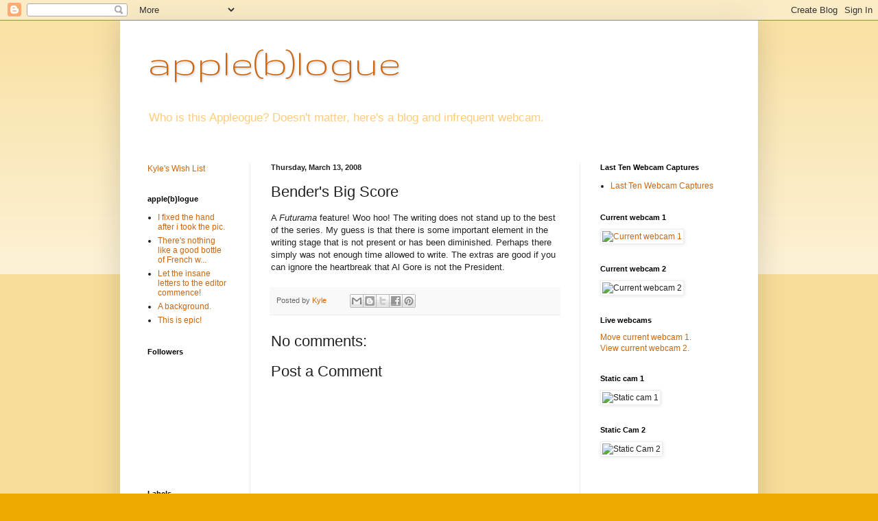

--- FILE ---
content_type: text/html; charset=UTF-8
request_url: https://appleogue.blogspot.com/b/stats?style=BLACK_TRANSPARENT&timeRange=ALL_TIME&token=APq4FmCGjwo_D8Tp9Bi4A790T_GKzwXSYdjLfgnvTApCdG9_mZZyHS6Oki9AUB_kEZ4YoYtm-dtPWWS765360f53kO840rsckw
body_size: -38
content:
{"total":394726,"sparklineOptions":{"backgroundColor":{"fillOpacity":0.1,"fill":"#000000"},"series":[{"areaOpacity":0.3,"color":"#202020"}]},"sparklineData":[[0,37],[1,47],[2,69],[3,23],[4,40],[5,28],[6,33],[7,13],[8,27],[9,28],[10,48],[11,31],[12,82],[13,42],[14,64],[15,95],[16,98],[17,64],[18,95],[19,87],[20,69],[21,47],[22,32],[23,41],[24,45],[25,21],[26,34],[27,24],[28,34],[29,23]],"nextTickMs":1200000}